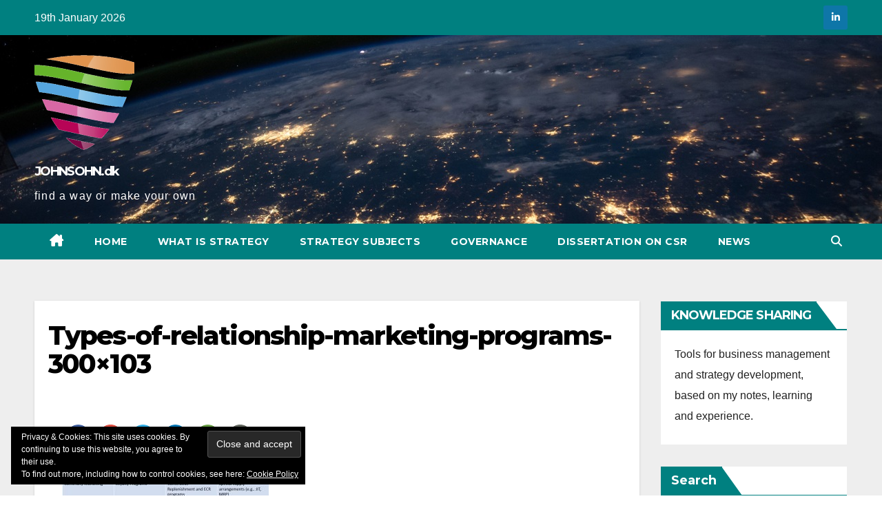

--- FILE ---
content_type: text/html; charset=UTF-8
request_url: https://johnsohn.dk/2019/08/03/types-of-relationship-marketing-programs/types-of-relationship-marketing-programs-300x103/
body_size: 13589
content:
<!DOCTYPE html>
<html lang="en-GB">
<head>
<meta charset="UTF-8">
<meta name="viewport" content="width=device-width, initial-scale=1">
<link rel="profile" href="https://gmpg.org/xfn/11">
<meta name='robots' content='index, follow, max-image-preview:large, max-snippet:-1, max-video-preview:-1' />

	<!-- This site is optimized with the Yoast SEO plugin v20.4 - https://yoast.com/wordpress/plugins/seo/ -->
	<title>Types-of-relationship-marketing-programs-300x103 - JOHNSOHN.dk</title>
	<link rel="canonical" href="https://johnsohn.dk/2019/08/03/types-of-relationship-marketing-programs/types-of-relationship-marketing-programs-300x103/" />
	<meta property="og:locale" content="en_GB" />
	<meta property="og:type" content="article" />
	<meta property="og:title" content="Types-of-relationship-marketing-programs-300x103 - JOHNSOHN.dk" />
	<meta property="og:description" content="FacebookGoogleTwitterLinkedinEmailPrint" />
	<meta property="og:url" content="https://johnsohn.dk/2019/08/03/types-of-relationship-marketing-programs/types-of-relationship-marketing-programs-300x103/" />
	<meta property="og:site_name" content="JOHNSOHN.dk" />
	<meta property="og:image" content="https://johnsohn.dk/2019/08/03/types-of-relationship-marketing-programs/types-of-relationship-marketing-programs-300x103" />
	<meta property="og:image:width" content="300" />
	<meta property="og:image:height" content="103" />
	<meta property="og:image:type" content="image/jpeg" />
	<meta name="twitter:card" content="summary_large_image" />
	<script type="application/ld+json" class="yoast-schema-graph">{"@context":"https://schema.org","@graph":[{"@type":"WebPage","@id":"https://johnsohn.dk/2019/08/03/types-of-relationship-marketing-programs/types-of-relationship-marketing-programs-300x103/","url":"https://johnsohn.dk/2019/08/03/types-of-relationship-marketing-programs/types-of-relationship-marketing-programs-300x103/","name":"Types-of-relationship-marketing-programs-300x103 - JOHNSOHN.dk","isPartOf":{"@id":"https://johnsohn.dk/#website"},"primaryImageOfPage":{"@id":"https://johnsohn.dk/2019/08/03/types-of-relationship-marketing-programs/types-of-relationship-marketing-programs-300x103/#primaryimage"},"image":{"@id":"https://johnsohn.dk/2019/08/03/types-of-relationship-marketing-programs/types-of-relationship-marketing-programs-300x103/#primaryimage"},"thumbnailUrl":"https://johnsohn.dk/wp-content/uploads/2019/08/Types-of-relationship-marketing-programs-300x103.jpg","datePublished":"2019-08-03T19:47:39+00:00","dateModified":"2019-08-03T19:47:39+00:00","breadcrumb":{"@id":"https://johnsohn.dk/2019/08/03/types-of-relationship-marketing-programs/types-of-relationship-marketing-programs-300x103/#breadcrumb"},"inLanguage":"en-GB","potentialAction":[{"@type":"ReadAction","target":["https://johnsohn.dk/2019/08/03/types-of-relationship-marketing-programs/types-of-relationship-marketing-programs-300x103/"]}]},{"@type":"ImageObject","inLanguage":"en-GB","@id":"https://johnsohn.dk/2019/08/03/types-of-relationship-marketing-programs/types-of-relationship-marketing-programs-300x103/#primaryimage","url":"https://johnsohn.dk/wp-content/uploads/2019/08/Types-of-relationship-marketing-programs-300x103.jpg","contentUrl":"https://johnsohn.dk/wp-content/uploads/2019/08/Types-of-relationship-marketing-programs-300x103.jpg"},{"@type":"BreadcrumbList","@id":"https://johnsohn.dk/2019/08/03/types-of-relationship-marketing-programs/types-of-relationship-marketing-programs-300x103/#breadcrumb","itemListElement":[{"@type":"ListItem","position":1,"name":"Home","item":"https://johnsohn.dk/"},{"@type":"ListItem","position":2,"name":"Types of relationship marketing programs","item":"https://johnsohn.dk/2019/08/03/types-of-relationship-marketing-programs/"},{"@type":"ListItem","position":3,"name":"Types-of-relationship-marketing-programs-300&#215;103"}]},{"@type":"WebSite","@id":"https://johnsohn.dk/#website","url":"https://johnsohn.dk/","name":"JOHNSOHN.dk","description":"find a way or make your own","publisher":{"@id":"https://johnsohn.dk/#organization"},"potentialAction":[{"@type":"SearchAction","target":{"@type":"EntryPoint","urlTemplate":"https://johnsohn.dk/?s={search_term_string}"},"query-input":"required name=search_term_string"}],"inLanguage":"en-GB"},{"@type":"Organization","@id":"https://johnsohn.dk/#organization","name":"JOHNSOHN.dk","url":"https://johnsohn.dk/","logo":{"@type":"ImageObject","inLanguage":"en-GB","@id":"https://johnsohn.dk/#/schema/logo/image/","url":"https://johnsohn.dk/wp-content/uploads/2016/07/cropped-cropped-cropped-cropped-cropped-John-Sohn-Logo-152x152-1.png","contentUrl":"https://johnsohn.dk/wp-content/uploads/2016/07/cropped-cropped-cropped-cropped-cropped-John-Sohn-Logo-152x152-1.png","width":145,"height":145,"caption":"JOHNSOHN.dk"},"image":{"@id":"https://johnsohn.dk/#/schema/logo/image/"}}]}</script>
	<!-- / Yoast SEO plugin. -->


<link rel='dns-prefetch' href='//ws.sharethis.com' />
<link rel='dns-prefetch' href='//fonts.googleapis.com' />
<link rel='dns-prefetch' href='//v0.wordpress.com' />
<link rel="alternate" type="application/rss+xml" title="JOHNSOHN.dk &raquo; Feed" href="https://johnsohn.dk/feed/" />
<link rel="alternate" type="application/rss+xml" title="JOHNSOHN.dk &raquo; Comments Feed" href="https://johnsohn.dk/comments/feed/" />
<link rel="alternate" type="application/rss+xml" title="JOHNSOHN.dk &raquo; Types-of-relationship-marketing-programs-300&#215;103 Comments Feed" href="https://johnsohn.dk/2019/08/03/types-of-relationship-marketing-programs/types-of-relationship-marketing-programs-300x103/feed/" />
		<!-- This site uses the Google Analytics by ExactMetrics plugin v7.25.0 - Using Analytics tracking - https://www.exactmetrics.com/ -->
		<!-- Note: ExactMetrics is not currently configured on this site. The site owner needs to authenticate with Google Analytics in the ExactMetrics settings panel. -->
					<!-- No tracking code set -->
				<!-- / Google Analytics by ExactMetrics -->
		<script>
window._wpemojiSettings = {"baseUrl":"https:\/\/s.w.org\/images\/core\/emoji\/14.0.0\/72x72\/","ext":".png","svgUrl":"https:\/\/s.w.org\/images\/core\/emoji\/14.0.0\/svg\/","svgExt":".svg","source":{"concatemoji":"https:\/\/johnsohn.dk\/wp-includes\/js\/wp-emoji-release.min.js?ver=6.1.9"}};
/*! This file is auto-generated */
!function(e,a,t){var n,r,o,i=a.createElement("canvas"),p=i.getContext&&i.getContext("2d");function s(e,t){var a=String.fromCharCode,e=(p.clearRect(0,0,i.width,i.height),p.fillText(a.apply(this,e),0,0),i.toDataURL());return p.clearRect(0,0,i.width,i.height),p.fillText(a.apply(this,t),0,0),e===i.toDataURL()}function c(e){var t=a.createElement("script");t.src=e,t.defer=t.type="text/javascript",a.getElementsByTagName("head")[0].appendChild(t)}for(o=Array("flag","emoji"),t.supports={everything:!0,everythingExceptFlag:!0},r=0;r<o.length;r++)t.supports[o[r]]=function(e){if(p&&p.fillText)switch(p.textBaseline="top",p.font="600 32px Arial",e){case"flag":return s([127987,65039,8205,9895,65039],[127987,65039,8203,9895,65039])?!1:!s([55356,56826,55356,56819],[55356,56826,8203,55356,56819])&&!s([55356,57332,56128,56423,56128,56418,56128,56421,56128,56430,56128,56423,56128,56447],[55356,57332,8203,56128,56423,8203,56128,56418,8203,56128,56421,8203,56128,56430,8203,56128,56423,8203,56128,56447]);case"emoji":return!s([129777,127995,8205,129778,127999],[129777,127995,8203,129778,127999])}return!1}(o[r]),t.supports.everything=t.supports.everything&&t.supports[o[r]],"flag"!==o[r]&&(t.supports.everythingExceptFlag=t.supports.everythingExceptFlag&&t.supports[o[r]]);t.supports.everythingExceptFlag=t.supports.everythingExceptFlag&&!t.supports.flag,t.DOMReady=!1,t.readyCallback=function(){t.DOMReady=!0},t.supports.everything||(n=function(){t.readyCallback()},a.addEventListener?(a.addEventListener("DOMContentLoaded",n,!1),e.addEventListener("load",n,!1)):(e.attachEvent("onload",n),a.attachEvent("onreadystatechange",function(){"complete"===a.readyState&&t.readyCallback()})),(e=t.source||{}).concatemoji?c(e.concatemoji):e.wpemoji&&e.twemoji&&(c(e.twemoji),c(e.wpemoji)))}(window,document,window._wpemojiSettings);
</script>
<style>
img.wp-smiley,
img.emoji {
	display: inline !important;
	border: none !important;
	box-shadow: none !important;
	height: 1em !important;
	width: 1em !important;
	margin: 0 0.07em !important;
	vertical-align: -0.1em !important;
	background: none !important;
	padding: 0 !important;
}
</style>
	<link rel='stylesheet' id='wp-block-library-css' href='https://johnsohn.dk/wp-includes/css/dist/block-library/style.min.css?ver=6.1.9' media='all' />
<style id='wp-block-library-inline-css'>
.has-text-align-justify{text-align:justify;}
</style>
<style id='collapsing-categories-style-inline-css'>


</style>
<style id='jquery-categories-list-categories-block-style-inline-css'>
.js-categories-list a,.js-categories-list a:focus,.js-categories-list a:hover{text-decoration:none}.js-categories-list .loading{display:inline-block;padding-left:5px;vertical-align:middle;width:25px}.jcl-hide{display:none}body .wp-block-js-categories-list-categories-widget ul.jcl_widget,body .wp-block-js-categories-list-categories-widget ul.jcl_widget ul,body ul.jcl_widget,ul.jcl_widget ul{list-style:none;padding-left:0}.jcl_widget ul li,.wp-block-js-categories-list-categories-widget ul.jcl_widget li{list-style:none}.jcl_widget li a{display:inline-block}.jcl_symbol{min-height:16px;width:16px}.layout-left .jcl_symbol{display:inline-block;margin-right:5px}.layout-right .jcl_symbol{margin-left:5px}.layout-right .no_child{display:none}

</style>
<link rel='stylesheet' id='mediaelement-css' href='https://johnsohn.dk/wp-includes/js/mediaelement/mediaelementplayer-legacy.min.css?ver=4.2.17' media='all' />
<link rel='stylesheet' id='wp-mediaelement-css' href='https://johnsohn.dk/wp-includes/js/mediaelement/wp-mediaelement.min.css?ver=6.1.9' media='all' />
<link rel='stylesheet' id='classic-theme-styles-css' href='https://johnsohn.dk/wp-includes/css/classic-themes.min.css?ver=1' media='all' />
<style id='global-styles-inline-css'>
body{--wp--preset--color--black: #000000;--wp--preset--color--cyan-bluish-gray: #abb8c3;--wp--preset--color--white: #ffffff;--wp--preset--color--pale-pink: #f78da7;--wp--preset--color--vivid-red: #cf2e2e;--wp--preset--color--luminous-vivid-orange: #ff6900;--wp--preset--color--luminous-vivid-amber: #fcb900;--wp--preset--color--light-green-cyan: #7bdcb5;--wp--preset--color--vivid-green-cyan: #00d084;--wp--preset--color--pale-cyan-blue: #8ed1fc;--wp--preset--color--vivid-cyan-blue: #0693e3;--wp--preset--color--vivid-purple: #9b51e0;--wp--preset--gradient--vivid-cyan-blue-to-vivid-purple: linear-gradient(135deg,rgba(6,147,227,1) 0%,rgb(155,81,224) 100%);--wp--preset--gradient--light-green-cyan-to-vivid-green-cyan: linear-gradient(135deg,rgb(122,220,180) 0%,rgb(0,208,130) 100%);--wp--preset--gradient--luminous-vivid-amber-to-luminous-vivid-orange: linear-gradient(135deg,rgba(252,185,0,1) 0%,rgba(255,105,0,1) 100%);--wp--preset--gradient--luminous-vivid-orange-to-vivid-red: linear-gradient(135deg,rgba(255,105,0,1) 0%,rgb(207,46,46) 100%);--wp--preset--gradient--very-light-gray-to-cyan-bluish-gray: linear-gradient(135deg,rgb(238,238,238) 0%,rgb(169,184,195) 100%);--wp--preset--gradient--cool-to-warm-spectrum: linear-gradient(135deg,rgb(74,234,220) 0%,rgb(151,120,209) 20%,rgb(207,42,186) 40%,rgb(238,44,130) 60%,rgb(251,105,98) 80%,rgb(254,248,76) 100%);--wp--preset--gradient--blush-light-purple: linear-gradient(135deg,rgb(255,206,236) 0%,rgb(152,150,240) 100%);--wp--preset--gradient--blush-bordeaux: linear-gradient(135deg,rgb(254,205,165) 0%,rgb(254,45,45) 50%,rgb(107,0,62) 100%);--wp--preset--gradient--luminous-dusk: linear-gradient(135deg,rgb(255,203,112) 0%,rgb(199,81,192) 50%,rgb(65,88,208) 100%);--wp--preset--gradient--pale-ocean: linear-gradient(135deg,rgb(255,245,203) 0%,rgb(182,227,212) 50%,rgb(51,167,181) 100%);--wp--preset--gradient--electric-grass: linear-gradient(135deg,rgb(202,248,128) 0%,rgb(113,206,126) 100%);--wp--preset--gradient--midnight: linear-gradient(135deg,rgb(2,3,129) 0%,rgb(40,116,252) 100%);--wp--preset--duotone--dark-grayscale: url('#wp-duotone-dark-grayscale');--wp--preset--duotone--grayscale: url('#wp-duotone-grayscale');--wp--preset--duotone--purple-yellow: url('#wp-duotone-purple-yellow');--wp--preset--duotone--blue-red: url('#wp-duotone-blue-red');--wp--preset--duotone--midnight: url('#wp-duotone-midnight');--wp--preset--duotone--magenta-yellow: url('#wp-duotone-magenta-yellow');--wp--preset--duotone--purple-green: url('#wp-duotone-purple-green');--wp--preset--duotone--blue-orange: url('#wp-duotone-blue-orange');--wp--preset--font-size--small: 13px;--wp--preset--font-size--medium: 20px;--wp--preset--font-size--large: 36px;--wp--preset--font-size--x-large: 42px;--wp--preset--spacing--20: 0.44rem;--wp--preset--spacing--30: 0.67rem;--wp--preset--spacing--40: 1rem;--wp--preset--spacing--50: 1.5rem;--wp--preset--spacing--60: 2.25rem;--wp--preset--spacing--70: 3.38rem;--wp--preset--spacing--80: 5.06rem;}:where(.is-layout-flex){gap: 0.5em;}body .is-layout-flow > .alignleft{float: left;margin-inline-start: 0;margin-inline-end: 2em;}body .is-layout-flow > .alignright{float: right;margin-inline-start: 2em;margin-inline-end: 0;}body .is-layout-flow > .aligncenter{margin-left: auto !important;margin-right: auto !important;}body .is-layout-constrained > .alignleft{float: left;margin-inline-start: 0;margin-inline-end: 2em;}body .is-layout-constrained > .alignright{float: right;margin-inline-start: 2em;margin-inline-end: 0;}body .is-layout-constrained > .aligncenter{margin-left: auto !important;margin-right: auto !important;}body .is-layout-constrained > :where(:not(.alignleft):not(.alignright):not(.alignfull)){max-width: var(--wp--style--global--content-size);margin-left: auto !important;margin-right: auto !important;}body .is-layout-constrained > .alignwide{max-width: var(--wp--style--global--wide-size);}body .is-layout-flex{display: flex;}body .is-layout-flex{flex-wrap: wrap;align-items: center;}body .is-layout-flex > *{margin: 0;}:where(.wp-block-columns.is-layout-flex){gap: 2em;}.has-black-color{color: var(--wp--preset--color--black) !important;}.has-cyan-bluish-gray-color{color: var(--wp--preset--color--cyan-bluish-gray) !important;}.has-white-color{color: var(--wp--preset--color--white) !important;}.has-pale-pink-color{color: var(--wp--preset--color--pale-pink) !important;}.has-vivid-red-color{color: var(--wp--preset--color--vivid-red) !important;}.has-luminous-vivid-orange-color{color: var(--wp--preset--color--luminous-vivid-orange) !important;}.has-luminous-vivid-amber-color{color: var(--wp--preset--color--luminous-vivid-amber) !important;}.has-light-green-cyan-color{color: var(--wp--preset--color--light-green-cyan) !important;}.has-vivid-green-cyan-color{color: var(--wp--preset--color--vivid-green-cyan) !important;}.has-pale-cyan-blue-color{color: var(--wp--preset--color--pale-cyan-blue) !important;}.has-vivid-cyan-blue-color{color: var(--wp--preset--color--vivid-cyan-blue) !important;}.has-vivid-purple-color{color: var(--wp--preset--color--vivid-purple) !important;}.has-black-background-color{background-color: var(--wp--preset--color--black) !important;}.has-cyan-bluish-gray-background-color{background-color: var(--wp--preset--color--cyan-bluish-gray) !important;}.has-white-background-color{background-color: var(--wp--preset--color--white) !important;}.has-pale-pink-background-color{background-color: var(--wp--preset--color--pale-pink) !important;}.has-vivid-red-background-color{background-color: var(--wp--preset--color--vivid-red) !important;}.has-luminous-vivid-orange-background-color{background-color: var(--wp--preset--color--luminous-vivid-orange) !important;}.has-luminous-vivid-amber-background-color{background-color: var(--wp--preset--color--luminous-vivid-amber) !important;}.has-light-green-cyan-background-color{background-color: var(--wp--preset--color--light-green-cyan) !important;}.has-vivid-green-cyan-background-color{background-color: var(--wp--preset--color--vivid-green-cyan) !important;}.has-pale-cyan-blue-background-color{background-color: var(--wp--preset--color--pale-cyan-blue) !important;}.has-vivid-cyan-blue-background-color{background-color: var(--wp--preset--color--vivid-cyan-blue) !important;}.has-vivid-purple-background-color{background-color: var(--wp--preset--color--vivid-purple) !important;}.has-black-border-color{border-color: var(--wp--preset--color--black) !important;}.has-cyan-bluish-gray-border-color{border-color: var(--wp--preset--color--cyan-bluish-gray) !important;}.has-white-border-color{border-color: var(--wp--preset--color--white) !important;}.has-pale-pink-border-color{border-color: var(--wp--preset--color--pale-pink) !important;}.has-vivid-red-border-color{border-color: var(--wp--preset--color--vivid-red) !important;}.has-luminous-vivid-orange-border-color{border-color: var(--wp--preset--color--luminous-vivid-orange) !important;}.has-luminous-vivid-amber-border-color{border-color: var(--wp--preset--color--luminous-vivid-amber) !important;}.has-light-green-cyan-border-color{border-color: var(--wp--preset--color--light-green-cyan) !important;}.has-vivid-green-cyan-border-color{border-color: var(--wp--preset--color--vivid-green-cyan) !important;}.has-pale-cyan-blue-border-color{border-color: var(--wp--preset--color--pale-cyan-blue) !important;}.has-vivid-cyan-blue-border-color{border-color: var(--wp--preset--color--vivid-cyan-blue) !important;}.has-vivid-purple-border-color{border-color: var(--wp--preset--color--vivid-purple) !important;}.has-vivid-cyan-blue-to-vivid-purple-gradient-background{background: var(--wp--preset--gradient--vivid-cyan-blue-to-vivid-purple) !important;}.has-light-green-cyan-to-vivid-green-cyan-gradient-background{background: var(--wp--preset--gradient--light-green-cyan-to-vivid-green-cyan) !important;}.has-luminous-vivid-amber-to-luminous-vivid-orange-gradient-background{background: var(--wp--preset--gradient--luminous-vivid-amber-to-luminous-vivid-orange) !important;}.has-luminous-vivid-orange-to-vivid-red-gradient-background{background: var(--wp--preset--gradient--luminous-vivid-orange-to-vivid-red) !important;}.has-very-light-gray-to-cyan-bluish-gray-gradient-background{background: var(--wp--preset--gradient--very-light-gray-to-cyan-bluish-gray) !important;}.has-cool-to-warm-spectrum-gradient-background{background: var(--wp--preset--gradient--cool-to-warm-spectrum) !important;}.has-blush-light-purple-gradient-background{background: var(--wp--preset--gradient--blush-light-purple) !important;}.has-blush-bordeaux-gradient-background{background: var(--wp--preset--gradient--blush-bordeaux) !important;}.has-luminous-dusk-gradient-background{background: var(--wp--preset--gradient--luminous-dusk) !important;}.has-pale-ocean-gradient-background{background: var(--wp--preset--gradient--pale-ocean) !important;}.has-electric-grass-gradient-background{background: var(--wp--preset--gradient--electric-grass) !important;}.has-midnight-gradient-background{background: var(--wp--preset--gradient--midnight) !important;}.has-small-font-size{font-size: var(--wp--preset--font-size--small) !important;}.has-medium-font-size{font-size: var(--wp--preset--font-size--medium) !important;}.has-large-font-size{font-size: var(--wp--preset--font-size--large) !important;}.has-x-large-font-size{font-size: var(--wp--preset--font-size--x-large) !important;}
.wp-block-navigation a:where(:not(.wp-element-button)){color: inherit;}
:where(.wp-block-columns.is-layout-flex){gap: 2em;}
.wp-block-pullquote{font-size: 1.5em;line-height: 1.6;}
</style>
<link rel='stylesheet' id='wpsm_counter-font-awesome-front-css' href='https://johnsohn.dk/wp-content/plugins/counter-number-showcase/assets/css/font-awesome/css/font-awesome.min.css?ver=6.1.9' media='all' />
<link rel='stylesheet' id='wpsm_counter_bootstrap-front-css' href='https://johnsohn.dk/wp-content/plugins/counter-number-showcase/assets/css/bootstrap-front.css?ver=6.1.9' media='all' />
<link rel='stylesheet' id='wpsm_counter_column-css' href='https://johnsohn.dk/wp-content/plugins/counter-number-showcase/assets/css/counter-column.css?ver=6.1.9' media='all' />
<link rel='stylesheet' id='pdfp-public-css' href='https://johnsohn.dk/wp-content/plugins/pdf-poster/dist/public.css?ver=2.1.21' media='all' />
<link rel='stylesheet' id='newsup-fonts-css' href='//fonts.googleapis.com/css?family=Montserrat%3A400%2C500%2C700%2C800%7CWork%2BSans%3A300%2C400%2C500%2C600%2C700%2C800%2C900%26display%3Dswap&#038;subset=latin%2Clatin-ext' media='all' />
<link rel='stylesheet' id='bootstrap-css' href='https://johnsohn.dk/wp-content/themes/newsup/css/bootstrap.css?ver=6.1.9' media='all' />
<link rel='stylesheet' id='newsup-style-css' href='https://johnsohn.dk/wp-content/themes/newspaperex/style.css?ver=6.1.9' media='all' />
<style id='newsup-style-inline-css'>
.posted-on, .tags-links, .byline, .comments-link { clip: rect(1px, 1px, 1px, 1px); height: 1px; position: absolute; overflow: hidden; width: 1px; }
</style>
<link rel='stylesheet' id='font-awesome-5-all-css' href='https://johnsohn.dk/wp-content/themes/newsup/css/font-awesome/css/all.min.css?ver=6.1.9' media='all' />
<link rel='stylesheet' id='font-awesome-4-shim-css' href='https://johnsohn.dk/wp-content/themes/newsup/css/font-awesome/css/v4-shims.min.css?ver=6.1.9' media='all' />
<link rel='stylesheet' id='owl-carousel-css' href='https://johnsohn.dk/wp-content/themes/newsup/css/owl.carousel.css?ver=6.1.9' media='all' />
<link rel='stylesheet' id='smartmenus-css' href='https://johnsohn.dk/wp-content/themes/newsup/css/jquery.smartmenus.bootstrap.css?ver=6.1.9' media='all' />
<link rel='stylesheet' id='newsup-custom-css-css' href='https://johnsohn.dk/wp-content/themes/newsup/inc/ansar/customize/css/customizer.css?ver=1.0' media='all' />
<link rel='stylesheet' id='newsup-style-parent-css' href='https://johnsohn.dk/wp-content/themes/newsup/style.css?ver=6.1.9' media='all' />
<link rel='stylesheet' id='newspaperex-style-css' href='https://johnsohn.dk/wp-content/themes/newspaperex/style.css?ver=1.0' media='all' />
<link rel='stylesheet' id='newspaperex-default-css-css' href='https://johnsohn.dk/wp-content/themes/newspaperex/css/colors/default.css?ver=6.1.9' media='all' />
<link rel='stylesheet' id='simple-share-buttons-adder-ssba-css' href='https://johnsohn.dk/wp-content/plugins/simple-share-buttons-adder/css/ssba.css?ver=1712993005' media='all' />
<style id='simple-share-buttons-adder-ssba-inline-css'>
	.ssba {
									
									border: 0px solid ;
									
									
								}
								.ssba img
								{
									width: 35px !important;
									padding: 6px;
									border:  0;
									box-shadow: none !important;
									display: inline !important;
									vertical-align: middle;
									box-sizing: unset;
								}

								.ssba-classic-2 .ssbp-text {
									display: none!important;
								}

								.ssba .fb-save
								{
								padding: 6px;
								line-height: 30px; }
								.ssba, .ssba a
								{
									text-decoration:none;
									background: none;
									font-family: Indie Flower;
									font-size: 20px;
									
									font-weight: bold;
								}
								

			   #ssba-bar-2 .ssbp-bar-list {
					max-width: 48px !important;;
			   }
			   #ssba-bar-2 .ssbp-bar-list li a {height: 48px !important; width: 48px !important; 
				}
				#ssba-bar-2 .ssbp-bar-list li a:hover {
				}

				#ssba-bar-2 .ssbp-bar-list li a svg,
				 #ssba-bar-2 .ssbp-bar-list li a svg path, .ssbp-bar-list li a.ssbp-surfingbird span:not(.color-icon) svg polygon {line-height: 48px !important;; font-size: 18px;}
				#ssba-bar-2 .ssbp-bar-list li a:hover svg,
				 #ssba-bar-2 .ssbp-bar-list li a:hover svg path, .ssbp-bar-list li a.ssbp-surfingbird span:not(.color-icon) svg polygon {}
				#ssba-bar-2 .ssbp-bar-list li {
				margin: 0px 0!important;
				}@media only screen and ( max-width: 750px ) {
				#ssba-bar-2 {
				display: block;
				}
			}
</style>
<link rel='stylesheet' id='jetpack_css-css' href='https://johnsohn.dk/wp-content/plugins/jetpack/css/jetpack.css?ver=11.9.3' media='all' />
<script id="nb-jquery" src='https://johnsohn.dk/wp-includes/js/jquery/jquery.min.js?ver=3.6.1' id='jquery-core-js'></script>
<script src='https://johnsohn.dk/wp-includes/js/jquery/jquery-migrate.min.js?ver=3.3.2' id='jquery-migrate-js'></script>
<script id='st_insights_js' src='https://ws.sharethis.com/button/st_insights.js?publisher=4d48b7c5-0ae3-43d4-bfbe-3ff8c17a8ae6&#038;product=simpleshare&#038;ver=8.4.12' id='ssba-sharethis-js'></script>
<script src='https://johnsohn.dk/wp-content/themes/newsup/js/navigation.js?ver=6.1.9' id='newsup-navigation-js'></script>
<script src='https://johnsohn.dk/wp-content/themes/newsup/js/bootstrap.js?ver=6.1.9' id='bootstrap-js'></script>
<script src='https://johnsohn.dk/wp-content/themes/newsup/js/owl.carousel.min.js?ver=6.1.9' id='owl-carousel-min-js'></script>
<script src='https://johnsohn.dk/wp-content/themes/newsup/js/jquery.smartmenus.js?ver=6.1.9' id='smartmenus-js-js'></script>
<script src='https://johnsohn.dk/wp-content/themes/newsup/js/jquery.smartmenus.bootstrap.js?ver=6.1.9' id='bootstrap-smartmenus-js-js'></script>
<script src='https://johnsohn.dk/wp-content/themes/newsup/js/jquery.marquee.js?ver=6.1.9' id='newsup-marquee-js-js'></script>
<script src='https://johnsohn.dk/wp-content/themes/newsup/js/main.js?ver=6.1.9' id='newsup-main-js-js'></script>
<link rel="https://api.w.org/" href="https://johnsohn.dk/wp-json/" /><link rel="alternate" type="application/json" href="https://johnsohn.dk/wp-json/wp/v2/media/2557" /><link rel="EditURI" type="application/rsd+xml" title="RSD" href="https://johnsohn.dk/xmlrpc.php?rsd" />
<link rel="wlwmanifest" type="application/wlwmanifest+xml" href="https://johnsohn.dk/wp-includes/wlwmanifest.xml" />
<meta name="generator" content="WordPress 6.1.9" />
<link rel='shortlink' href='https://wp.me/a7P1oq-Ff' />
<link rel="alternate" type="application/json+oembed" href="https://johnsohn.dk/wp-json/oembed/1.0/embed?url=https%3A%2F%2Fjohnsohn.dk%2F2019%2F08%2F03%2Ftypes-of-relationship-marketing-programs%2Ftypes-of-relationship-marketing-programs-300x103%2F" />
<link rel="alternate" type="text/xml+oembed" href="https://johnsohn.dk/wp-json/oembed/1.0/embed?url=https%3A%2F%2Fjohnsohn.dk%2F2019%2F08%2F03%2Ftypes-of-relationship-marketing-programs%2Ftypes-of-relationship-marketing-programs-300x103%2F&#038;format=xml" />
        <style>
                    </style>
        	<style>img#wpstats{display:none}</style>
		<style type="text/css" id="custom-background-css">
    .wrapper { background-color: #eee; }
</style>
    <style type="text/css">
            body .site-title a,
        body .site-description {
            color: ##143745;
        }

        .site-branding-text .site-title a {
                font-size: 18px;
            }

            @media only screen and (max-width: 640px) {
                .site-branding-text .site-title a {
                    font-size: 40px;

                }
            }

            @media only screen and (max-width: 375px) {
                .site-branding-text .site-title a {
                    font-size: 32px;

                }
            }

        </style>
    <link rel="icon" href="https://johnsohn.dk/wp-content/uploads/2016/07/John-Sohn-Logo-152x152-150x150.png" sizes="32x32" />
<link rel="icon" href="https://johnsohn.dk/wp-content/uploads/2016/07/John-Sohn-Logo-152x152.png" sizes="192x192" />
<link rel="apple-touch-icon" href="https://johnsohn.dk/wp-content/uploads/2016/07/John-Sohn-Logo-152x152.png" />
<meta name="msapplication-TileImage" content="https://johnsohn.dk/wp-content/uploads/2016/07/John-Sohn-Logo-152x152.png" />
</head>
<body data-rsssl=1 class="nb-3-3-4 nimble-no-local-data-skp__post_attachment_2557 nimble-no-group-site-tmpl-skp__all_attachment attachment attachment-template-default single single-attachment postid-2557 attachmentid-2557 attachment-jpeg wp-custom-logo wp-embed-responsive sek-hide-rc-badge ta-hide-date-author-in-list date-hidden tags-hidden author-hidden comment-hidden" >
<svg xmlns="http://www.w3.org/2000/svg" viewBox="0 0 0 0" width="0" height="0" focusable="false" role="none" style="visibility: hidden; position: absolute; left: -9999px; overflow: hidden;" ><defs><filter id="wp-duotone-dark-grayscale"><feColorMatrix color-interpolation-filters="sRGB" type="matrix" values=" .299 .587 .114 0 0 .299 .587 .114 0 0 .299 .587 .114 0 0 .299 .587 .114 0 0 " /><feComponentTransfer color-interpolation-filters="sRGB" ><feFuncR type="table" tableValues="0 0.49803921568627" /><feFuncG type="table" tableValues="0 0.49803921568627" /><feFuncB type="table" tableValues="0 0.49803921568627" /><feFuncA type="table" tableValues="1 1" /></feComponentTransfer><feComposite in2="SourceGraphic" operator="in" /></filter></defs></svg><svg xmlns="http://www.w3.org/2000/svg" viewBox="0 0 0 0" width="0" height="0" focusable="false" role="none" style="visibility: hidden; position: absolute; left: -9999px; overflow: hidden;" ><defs><filter id="wp-duotone-grayscale"><feColorMatrix color-interpolation-filters="sRGB" type="matrix" values=" .299 .587 .114 0 0 .299 .587 .114 0 0 .299 .587 .114 0 0 .299 .587 .114 0 0 " /><feComponentTransfer color-interpolation-filters="sRGB" ><feFuncR type="table" tableValues="0 1" /><feFuncG type="table" tableValues="0 1" /><feFuncB type="table" tableValues="0 1" /><feFuncA type="table" tableValues="1 1" /></feComponentTransfer><feComposite in2="SourceGraphic" operator="in" /></filter></defs></svg><svg xmlns="http://www.w3.org/2000/svg" viewBox="0 0 0 0" width="0" height="0" focusable="false" role="none" style="visibility: hidden; position: absolute; left: -9999px; overflow: hidden;" ><defs><filter id="wp-duotone-purple-yellow"><feColorMatrix color-interpolation-filters="sRGB" type="matrix" values=" .299 .587 .114 0 0 .299 .587 .114 0 0 .299 .587 .114 0 0 .299 .587 .114 0 0 " /><feComponentTransfer color-interpolation-filters="sRGB" ><feFuncR type="table" tableValues="0.54901960784314 0.98823529411765" /><feFuncG type="table" tableValues="0 1" /><feFuncB type="table" tableValues="0.71764705882353 0.25490196078431" /><feFuncA type="table" tableValues="1 1" /></feComponentTransfer><feComposite in2="SourceGraphic" operator="in" /></filter></defs></svg><svg xmlns="http://www.w3.org/2000/svg" viewBox="0 0 0 0" width="0" height="0" focusable="false" role="none" style="visibility: hidden; position: absolute; left: -9999px; overflow: hidden;" ><defs><filter id="wp-duotone-blue-red"><feColorMatrix color-interpolation-filters="sRGB" type="matrix" values=" .299 .587 .114 0 0 .299 .587 .114 0 0 .299 .587 .114 0 0 .299 .587 .114 0 0 " /><feComponentTransfer color-interpolation-filters="sRGB" ><feFuncR type="table" tableValues="0 1" /><feFuncG type="table" tableValues="0 0.27843137254902" /><feFuncB type="table" tableValues="0.5921568627451 0.27843137254902" /><feFuncA type="table" tableValues="1 1" /></feComponentTransfer><feComposite in2="SourceGraphic" operator="in" /></filter></defs></svg><svg xmlns="http://www.w3.org/2000/svg" viewBox="0 0 0 0" width="0" height="0" focusable="false" role="none" style="visibility: hidden; position: absolute; left: -9999px; overflow: hidden;" ><defs><filter id="wp-duotone-midnight"><feColorMatrix color-interpolation-filters="sRGB" type="matrix" values=" .299 .587 .114 0 0 .299 .587 .114 0 0 .299 .587 .114 0 0 .299 .587 .114 0 0 " /><feComponentTransfer color-interpolation-filters="sRGB" ><feFuncR type="table" tableValues="0 0" /><feFuncG type="table" tableValues="0 0.64705882352941" /><feFuncB type="table" tableValues="0 1" /><feFuncA type="table" tableValues="1 1" /></feComponentTransfer><feComposite in2="SourceGraphic" operator="in" /></filter></defs></svg><svg xmlns="http://www.w3.org/2000/svg" viewBox="0 0 0 0" width="0" height="0" focusable="false" role="none" style="visibility: hidden; position: absolute; left: -9999px; overflow: hidden;" ><defs><filter id="wp-duotone-magenta-yellow"><feColorMatrix color-interpolation-filters="sRGB" type="matrix" values=" .299 .587 .114 0 0 .299 .587 .114 0 0 .299 .587 .114 0 0 .299 .587 .114 0 0 " /><feComponentTransfer color-interpolation-filters="sRGB" ><feFuncR type="table" tableValues="0.78039215686275 1" /><feFuncG type="table" tableValues="0 0.94901960784314" /><feFuncB type="table" tableValues="0.35294117647059 0.47058823529412" /><feFuncA type="table" tableValues="1 1" /></feComponentTransfer><feComposite in2="SourceGraphic" operator="in" /></filter></defs></svg><svg xmlns="http://www.w3.org/2000/svg" viewBox="0 0 0 0" width="0" height="0" focusable="false" role="none" style="visibility: hidden; position: absolute; left: -9999px; overflow: hidden;" ><defs><filter id="wp-duotone-purple-green"><feColorMatrix color-interpolation-filters="sRGB" type="matrix" values=" .299 .587 .114 0 0 .299 .587 .114 0 0 .299 .587 .114 0 0 .299 .587 .114 0 0 " /><feComponentTransfer color-interpolation-filters="sRGB" ><feFuncR type="table" tableValues="0.65098039215686 0.40392156862745" /><feFuncG type="table" tableValues="0 1" /><feFuncB type="table" tableValues="0.44705882352941 0.4" /><feFuncA type="table" tableValues="1 1" /></feComponentTransfer><feComposite in2="SourceGraphic" operator="in" /></filter></defs></svg><svg xmlns="http://www.w3.org/2000/svg" viewBox="0 0 0 0" width="0" height="0" focusable="false" role="none" style="visibility: hidden; position: absolute; left: -9999px; overflow: hidden;" ><defs><filter id="wp-duotone-blue-orange"><feColorMatrix color-interpolation-filters="sRGB" type="matrix" values=" .299 .587 .114 0 0 .299 .587 .114 0 0 .299 .587 .114 0 0 .299 .587 .114 0 0 " /><feComponentTransfer color-interpolation-filters="sRGB" ><feFuncR type="table" tableValues="0.098039215686275 1" /><feFuncG type="table" tableValues="0 0.66274509803922" /><feFuncB type="table" tableValues="0.84705882352941 0.41960784313725" /><feFuncA type="table" tableValues="1 1" /></feComponentTransfer><feComposite in2="SourceGraphic" operator="in" /></filter></defs></svg><div id="page" class="site">
<a class="skip-link screen-reader-text" href="#content">
Skip to Content</a>
    <div class="wrapper" id="custom-background-css">
        <header class="mg-headwidget">
            <!--==================== TOP BAR ====================-->
            <div class="mg-head-detail hidden-xs">
    <div class="container-fluid">
        <div class="row">
                        <div class="col-md-6 col-xs-12">
                <ul class="info-left">
                            <li>19th January 2026        </li>
                   </ul>

                           </div>


                        <div class="col-md-6 col-xs-12">
                <ul class="mg-social info-right">
                    
                                                                                        <li><a target="_blank"  href="https://www.linkedin.com/in/johnsohndk/">
                      <span class="icon-soci linkedin"><i class="fa fa-linkedin"></i></span></a></li>
                                                                                          
                                      </ul>
            </div>
                    </div>
    </div>
</div>
            <div class="clearfix"></div>
                        <div class="mg-nav-widget-area-back" style='background-image: url("https://johnsohn.dk/wp-content/themes/newspaperex/images/head-back.jpg" );'>
                        <div class="overlay">
              <div class="inner"  style="background-color:;" > 
                <div class="container-fluid">
                    <div class="mg-nav-widget-area">
                        <div class="row align-items-center">
                                                        <div class="col-md-4">
                               <div class="navbar-header"><a href="https://johnsohn.dk/" class="navbar-brand" rel="home"><img width="145" height="145" src="https://johnsohn.dk/wp-content/uploads/2016/07/cropped-cropped-cropped-cropped-cropped-John-Sohn-Logo-152x152-1.png" class="custom-logo no-lazy" alt="JOHNSOHN.dk" decoding="async" /></a>                                <div class="site-branding-text ">                               
                                                                <p class="site-title"> <a href="https://johnsohn.dk/" rel="home">JOHNSOHN.dk</a></p>
                                                                <p class="site-description">find a way or make your own</p>
                                </div>
                                                              </div>
                            </div>
                                                   </div>
                    </div>
                </div>
              </div>
              </div>
          </div>
    <div class="mg-menu-full">
      <nav class="navbar navbar-expand-lg navbar-wp">
        <div class="container-fluid flex-row">
          <!-- Right nav -->
              <div class="m-header pl-3 ml-auto my-2 my-lg-0 position-relative align-items-center">
                                    <a class="mobilehomebtn" href="https://johnsohn.dk"><span class="fa fa-home"></span></a>
                  
                                    <!-- Search -->
                  <div class="dropdown ml-auto show mg-search-box pr-3">
                      <a class="dropdown-toggle msearch ml-auto" href="#" role="button" id="dropdownMenuLink" data-toggle="dropdown" aria-haspopup="true" aria-expanded="false">
                          <i class="fa fa-search"></i>
                      </a>
                      <div class="dropdown-menu searchinner" aria-labelledby="dropdownMenuLink">
                        <form role="search" method="get" id="searchform" action="https://johnsohn.dk/">
  <div class="input-group">
    <input type="search" class="form-control" placeholder="Search" value="" name="s" />
    <span class="input-group-btn btn-default">
    <button type="submit" class="btn"> <i class="fas fa-search"></i> </button>
    </span> </div>
</form>                      </div>
                  </div>
                    <!-- /Search -->
                                      <!-- navbar-toggle -->
                  <button class="navbar-toggler" type="button" data-toggle="collapse" data-target="#navbar-wp" aria-controls="navbarSupportedContent" aria-expanded="false" aria-label="Toggle navigation">
                    <i class="fa fa-bars"></i>
                  </button>
                  <!-- /navbar-toggle -->
              </div>
              <!-- /Right nav --> 
    
            <div class="collapse navbar-collapse" id="navbar-wp">
              <div class="d-md-block">
            <ul id="menu-menu" class="nav navbar-nav mr-auto"><li class="active home"><a class="homebtn" href="https://johnsohn.dk"><span class='fa-solid fa-house-chimney'></span></a></li><li id="menu-item-658" class="menu-item menu-item-type-post_type menu-item-object-page menu-item-home menu-item-658"><a class="nav-link" title="Home" href="https://johnsohn.dk/">Home</a></li>
<li id="menu-item-2857" class="menu-item menu-item-type-taxonomy menu-item-object-category menu-item-2857"><a class="nav-link" title="What is Strategy" href="https://johnsohn.dk/category/what-is-strategy/">What is Strategy</a></li>
<li id="menu-item-2858" class="menu-item menu-item-type-taxonomy menu-item-object-category menu-item-2858"><a class="nav-link" title="Strategy Subjects" href="https://johnsohn.dk/category/strategy_subjects/">Strategy Subjects</a></li>
<li id="menu-item-2859" class="menu-item menu-item-type-taxonomy menu-item-object-category menu-item-2859"><a class="nav-link" title="Governance" href="https://johnsohn.dk/category/governance/">Governance</a></li>
<li id="menu-item-2433" class="menu-item menu-item-type-post_type menu-item-object-page menu-item-2433"><a class="nav-link" title="Dissertation on CSR" href="https://johnsohn.dk/topgrademba/dissertation-on-csr/">Dissertation on CSR</a></li>
<li id="menu-item-2447" class="menu-item menu-item-type-post_type menu-item-object-page menu-item-2447"><a class="nav-link" title="NEWS" href="https://johnsohn.dk/news/">NEWS</a></li>
</ul>          </div>    
            </div>

          <!-- Right nav -->
              <div class="d-none d-lg-block pl-3 ml-auto my-2 my-lg-0 position-relative align-items-center">
                                  <!-- Search -->
                  <div class="dropdown show mg-search-box pr-2">
                      <a class="dropdown-toggle msearch ml-auto" href="#" role="button" id="dropdownMenuLink" data-toggle="dropdown" aria-haspopup="true" aria-expanded="false">
                          <i class="fa fa-search"></i>
                      </a>
                      <div class="dropdown-menu searchinner" aria-labelledby="dropdownMenuLink">
                        <form role="search" method="get" id="searchform" action="https://johnsohn.dk/">
  <div class="input-group">
    <input type="search" class="form-control" placeholder="Search" value="" name="s" />
    <span class="input-group-btn btn-default">
    <button type="submit" class="btn"> <i class="fas fa-search"></i> </button>
    </span> </div>
</form>                      </div>
                  </div>
              </div>
              <!-- /Search -->
                            <!-- /Right nav -->  
          </div>
      </nav> <!-- /Navigation -->
    </div>
</header>
<div class="clearfix"></div>
 <!-- =========================
     Page Content Section      
============================== -->
<main id="content" class="single-class content">
    <!--container-->
    <div class="container-fluid">
      <!--row-->
      <div class="row">
        <!--col-md-->
                                                <div class="col-md-9">
                    		                  <div class="mg-blog-post-box"> 
              <div class="mg-header">
                                <div class="mg-blog-category"> 
                                      </div>
                                <h1 class="title single"> <a title="Permalink to: Types-of-relationship-marketing-programs-300&#215;103">
                  Types-of-relationship-marketing-programs-300&#215;103</a>
                </h1>
                              </div>
                            <article class="page-content-single small single">
                <!-- Simple Share Buttons Adder (8.4.12) simplesharebuttons.com --><div class="ssba-classic-2 ssba ssbp-wrap alignleft ssbp--theme-1"><div style="text-align:left"><a data-site="facebook" class="ssba_facebook_share ssba_share_link" href="https://www.facebook.com/sharer.php?t=Types-of-relationship-marketing-programs-300&#215;103&u=https://johnsohn.dk/2019/08/03/types-of-relationship-marketing-programs/types-of-relationship-marketing-programs-300x103/"  target=_blank  style="color:; background-color: ; height: 48px; width: 48px; " ><img src="https://johnsohn.dk/wp-content/plugins/simple-share-buttons-adder/buttons/somacro/facebook.png" style="width: 35px;" title="facebook" class="ssba ssba-img" alt="Share on facebook" /><div title="Facebook" class="ssbp-text">Facebook</div></a><a data-site="google" class="ssba_google_share ssba_share_link" href=""  target=_blank  style="color:; background-color: ; height: 48px; width: 48px; " ><img src="https://johnsohn.dk/wp-content/plugins/simple-share-buttons-adder/buttons/somacro/google.png" style="width: 35px;" title="google" class="ssba ssba-img" alt="Share on google" /><div title="Google" class="ssbp-text">Google</div></a><a data-site="twitter" class="ssba_twitter_share ssba_share_link" href="https://twitter.com/intent/tweet?text=Types-of-relationship-marketing-programs-300&#215;103&url=https://johnsohn.dk/2019/08/03/types-of-relationship-marketing-programs/types-of-relationship-marketing-programs-300x103/&via="  target=_blank  style="color:; background-color: ; height: 48px; width: 48px; " ><img src="https://johnsohn.dk/wp-content/plugins/simple-share-buttons-adder/buttons/somacro/twitter.png" style="width: 35px;" title="twitter" class="ssba ssba-img" alt="Share on twitter" /><div title="Twitter" class="ssbp-text">Twitter</div></a><a data-site="linkedin" class="ssba_linkedin_share ssba_share_link" href="https://www.linkedin.com/shareArticle?title=Types-of-relationship-marketing-programs-300&#215;103&url=https://johnsohn.dk/2019/08/03/types-of-relationship-marketing-programs/types-of-relationship-marketing-programs-300x103/"  target=_blank  style="color:; background-color: ; height: 48px; width: 48px; " ><img src="https://johnsohn.dk/wp-content/plugins/simple-share-buttons-adder/buttons/somacro/linkedin.png" style="width: 35px;" title="linkedin" class="ssba ssba-img" alt="Share on linkedin" /><div title="Linkedin" class="ssbp-text">Linkedin</div></a><a data-site="email" class="ssba_email_share ssba_share_link" href="mailto:?subject=Types-of-relationship-marketing-programs-300&#215;103&body=https://johnsohn.dk/2019/08/03/types-of-relationship-marketing-programs/types-of-relationship-marketing-programs-300x103/"  target=_blank  style="color:; background-color: ; height: 48px; width: 48px; " ><img src="https://johnsohn.dk/wp-content/plugins/simple-share-buttons-adder/buttons/somacro/email.png" style="width: 35px;" title="email" class="ssba ssba-img" alt="Share on email" /><div title="Email" class="ssbp-text">Email</div></a><a data-site="print" class="ssba_print_share ssba_share_link" href="#"  target=_blank  style="color:; background-color: ; height: 48px; width: 48px; " onclick="window.print()"><img src="https://johnsohn.dk/wp-content/plugins/simple-share-buttons-adder/buttons/somacro/print.png" style="width: 35px;" title="print" class="ssba ssba-img" alt="Share on print" /><div title="Print" class="ssbp-text">Print</div></a></div></div><p class="attachment"><a href='https://johnsohn.dk/wp-content/uploads/2019/08/Types-of-relationship-marketing-programs-300x103.jpg'><img width="300" height="103" src="https://johnsohn.dk/wp-content/uploads/2019/08/Types-of-relationship-marketing-programs-300x103-300x103.jpg" class="attachment-medium size-medium no-lazy" alt="" decoding="async" loading="lazy" /></a></p>
                                                     <script>
    function pinIt()
    {
      var e = document.createElement('script');
      e.setAttribute('type','text/javascript');
      e.setAttribute('charset','UTF-8');
      e.setAttribute('src','https://assets.pinterest.com/js/pinmarklet.js?r='+Math.random()*99999999);
      document.body.appendChild(e);
    }
    </script>
                     <div class="post-share">
                          <div class="post-share-icons cf">
                           
                              <a href="https://www.facebook.com/sharer.php?u=https%3A%2F%2Fjohnsohn.dk%2F2019%2F08%2F03%2Ftypes-of-relationship-marketing-programs%2Ftypes-of-relationship-marketing-programs-300x103%2F" class="link facebook" target="_blank" >
                                <i class="fab fa-facebook"></i></a>
                            
            
                              <a href="http://twitter.com/share?url=https%3A%2F%2Fjohnsohn.dk%2F2019%2F08%2F03%2Ftypes-of-relationship-marketing-programs%2Ftypes-of-relationship-marketing-programs-300x103%2F&#038;text=Types-of-relationship-marketing-programs-300%C3%97103" class="link x-twitter" target="_blank">
                                <i class="fa-brands fa-x-twitter"></i></a>
            
                              <a href="mailto:?subject=Types-of-relationship-marketing-programs-300%26#215;103&#038;body=https%3A%2F%2Fjohnsohn.dk%2F2019%2F08%2F03%2Ftypes-of-relationship-marketing-programs%2Ftypes-of-relationship-marketing-programs-300x103%2F" class="link email" target="_blank" >
                                <i class="fas fa-envelope"></i></a>


                              <a href="https://www.linkedin.com/sharing/share-offsite/?url=https%3A%2F%2Fjohnsohn.dk%2F2019%2F08%2F03%2Ftypes-of-relationship-marketing-programs%2Ftypes-of-relationship-marketing-programs-300x103%2F&#038;title=Types-of-relationship-marketing-programs-300%C3%97103" class="link linkedin" target="_blank" >
                                <i class="fab fa-linkedin"></i></a>

                             <a href="https://telegram.me/share/url?url=https%3A%2F%2Fjohnsohn.dk%2F2019%2F08%2F03%2Ftypes-of-relationship-marketing-programs%2Ftypes-of-relationship-marketing-programs-300x103%2F&#038;text&#038;title=Types-of-relationship-marketing-programs-300%C3%97103" class="link telegram" target="_blank" >
                                <i class="fab fa-telegram"></i></a>

                              <a href="javascript:pinIt();" class="link pinterest"><i class="fab fa-pinterest"></i></a>

                              <a class="print-r" href="javascript:window.print()"> <i class="fas fa-print"></i></a>  
                          </div>
                    </div>

                <div class="clearfix mb-3"></div>
                
	<nav class="navigation post-navigation" aria-label="Posts">
		<h2 class="screen-reader-text">Post navigation</h2>
		<div class="nav-links"><div class="nav-previous"><a href="https://johnsohn.dk/2019/08/03/types-of-relationship-marketing-programs/" rel="prev">Types of relationship marketing programs <div class="fa fa-angle-double-right"></div><span></span></a></div></div>
	</nav>                          </article>
            </div>
		                    <div class="mg-featured-slider p-3 mb-4">
                        <!--Start mg-realated-slider -->
                        <div class="mg-sec-title">
                            <!-- mg-sec-title -->
                                                        <h4>Related Post</h4>
                        </div>
                        <!-- // mg-sec-title -->
                           <div class="row">
                                <!-- featured_post -->
                                                              </div>
                            
                    </div>
                    <!--End mg-realated-slider -->
                        </div>
             <!--sidebar-->
          <!--col-md-3-->
            <aside class="col-md-3">
                  
<aside id="secondary" class="widget-area" role="complementary">
	<div id="sidebar-right" class="mg-sidebar">
		<div id="text-12" class="mg-widget widget_text"><div class="mg-wid-title"><h6 class="wtitle">Knowledge sharing</h6></div>			<div class="textwidget"><p>Tools for business management and strategy development, based on my notes, learning and experience.</p>
</div>
		</div><div id="block-70" class="mg-widget widget_block widget_search"><form role="search" method="get" action="https://johnsohn.dk/" class="wp-block-search__button-outside wp-block-search__icon-button wp-block-search"><label for="wp-block-search__input-1" class="wp-block-search__label" >Search</label><div class="wp-block-search__inside-wrapper "  style="width: 323px"><input type="search" id="wp-block-search__input-1" class="wp-block-search__input wp-block-search__input" name="s" value="" placeholder=""  required /><button type="submit" class="wp-block-search__button has-icon wp-element-button"  aria-label="Search"><svg class="search-icon" viewBox="0 0 24 24" width="24" height="24">
					<path d="M13.5 6C10.5 6 8 8.5 8 11.5c0 1.1.3 2.1.9 3l-3.4 3 1 1.1 3.4-2.9c1 .9 2.2 1.4 3.6 1.4 3 0 5.5-2.5 5.5-5.5C19 8.5 16.5 6 13.5 6zm0 9.5c-2.2 0-4-1.8-4-4s1.8-4 4-4 4 1.8 4 4-1.8 4-4 4z"></path>
				</svg></button></div></form></div><div id="jcl_widget-3" class="mg-widget widget_category widget_jcl_widget"><div class="mg-wid-title"><h6 class="wtitle">Categories</h6></div><div class="js-categories-list left"><ul class="jcl_widget legacy preload" data-effect="fade"data-ex_sym="►"data-con_sym="▼"data-parent_expand="1"><li class="jcl_category "><a href="https://johnsohn.dk/category/governance/" >Governance<span class="jcl_count">(1)</span></a></li><li class="jcl_category "><a href="https://johnsohn.dk/category/information/" class="jcl_symbol" title="View Sub-Categories">►</a><a href="https://johnsohn.dk/category/information/" >Information<span class="jcl_count">(23)</span></a><ul style="display: none;"><li class="jcl_category expanded"><a href="https://johnsohn.dk/category/information/news/" class="jcl_active">News<span class="jcl_count">(18)</span></a></li></ul></li><li class="jcl_category "><a href="https://johnsohn.dk/category/learning-insight/" class="jcl_symbol" title="View Sub-Categories">►</a><a href="https://johnsohn.dk/category/learning-insight/" >Learning Insight<span class="jcl_count">(43)</span></a><ul style="display: none;"><li class="jcl_category expanded"><a href="https://johnsohn.dk/category/learning-insight/dissertation/" class="jcl_active">Dissertation<span class="jcl_count">(24)</span></a></li><li class="jcl_category expanded"><a href="https://johnsohn.dk/category/learning-insight/litterature-review/" class="jcl_active">Litterature review<span class="jcl_count">(16)</span></a></li></ul></li><li class="jcl_category "><a href="https://johnsohn.dk/category/management/" class="jcl_symbol" title="View Sub-Categories">►</a><a href="https://johnsohn.dk/category/management/" >Management<span class="jcl_count">(82)</span></a><ul style="display: none;"><li class="jcl_category expanded"><a href="https://johnsohn.dk/category/management/branding/" class="jcl_active">Branding<span class="jcl_count">(9)</span></a></li><li class="jcl_category expanded"><a href="https://johnsohn.dk/category/management/entrepreneurship/" class="jcl_active">Entrepreneurship<span class="jcl_count">(6)</span></a></li><li class="jcl_category expanded"><a href="https://johnsohn.dk/category/management/managing-finances/" class="jcl_active">Managing Finances<span class="jcl_count">(7)</span></a></li><li class="jcl_category expanded"><a href="https://johnsohn.dk/category/management/managing-people/" class="jcl_active">Managing People<span class="jcl_count">(40)</span></a></li><li class="jcl_category expanded"><a href="https://johnsohn.dk/category/management/marketing/" class="jcl_symbol" title="View Sub-Categories">▼</a><a href="https://johnsohn.dk/category/management/marketing/" class="jcl_active">Marketing<span class="jcl_count">(27)</span></a><ul ><li class="jcl_category expanded"><a href="https://johnsohn.dk/category/management/marketing/relationship-marketing/" class="jcl_active">Relationship Marketing<span class="jcl_count">(20)</span></a></li></ul></li></ul></li><li class="jcl_category "><a href="https://johnsohn.dk/category/strategy_subjects/" class="jcl_symbol" title="View Sub-Categories">►</a><a href="https://johnsohn.dk/category/strategy_subjects/" >Strategy Subjects<span class="jcl_count">(106)</span></a><ul style="display: none;"><li class="jcl_category expanded"><a href="https://johnsohn.dk/category/strategy_subjects/business-transformation/" class="jcl_symbol" title="View Sub-Categories">▼</a><a href="https://johnsohn.dk/category/strategy_subjects/business-transformation/" class="jcl_active">Business Transformation<span class="jcl_count">(47)</span></a><ul ><li class="jcl_category expanded"><a href="https://johnsohn.dk/category/strategy_subjects/business-transformation/aligning-the-internal-organisation/" class="jcl_active">Aligning the Internal Organisation<span class="jcl_count">(11)</span></a></li><li class="jcl_category expanded"><a href="https://johnsohn.dk/category/strategy_subjects/business-transformation/change-process/" class="jcl_active">Change Process<span class="jcl_count">(24)</span></a></li><li class="jcl_category expanded"><a href="https://johnsohn.dk/category/strategy_subjects/business-transformation/information-system/" class="jcl_active">Information System<span class="jcl_count">(3)</span></a></li><li class="jcl_category expanded"><a href="https://johnsohn.dk/category/strategy_subjects/business-transformation/learning-organisation/" class="jcl_active">Learning Organisation<span class="jcl_count">(6)</span></a></li><li class="jcl_category expanded"><a href="https://johnsohn.dk/category/strategy_subjects/business-transformation/strategy-implementation/" class="jcl_active">Strategy Implementation<span class="jcl_count">(9)</span></a></li></ul></li><li class="jcl_category expanded"><a href="https://johnsohn.dk/category/strategy_subjects/environment/" class="jcl_symbol" title="View Sub-Categories">▼</a><a href="https://johnsohn.dk/category/strategy_subjects/environment/" class="jcl_active">Environment External<span class="jcl_count">(13)</span></a><ul ><li class="jcl_category expanded"><a href="https://johnsohn.dk/category/strategy_subjects/environment/competitors-customers/" class="jcl_active">Competitors &amp; Customers<span class="jcl_count">(6)</span></a></li><li class="jcl_category expanded"><a href="https://johnsohn.dk/category/strategy_subjects/environment/industry_forces/" class="jcl_active">Industry Forces<span class="jcl_count">(6)</span></a></li><li class="jcl_category expanded"><a href="https://johnsohn.dk/category/strategy_subjects/environment/pestle/" class="jcl_active">PESTLE<span class="jcl_count">(2)</span></a></li></ul></li><li class="jcl_category expanded"><a href="https://johnsohn.dk/category/strategy_subjects/environment_internal/" class="jcl_symbol" title="View Sub-Categories">▼</a><a href="https://johnsohn.dk/category/strategy_subjects/environment_internal/" class="jcl_active">Environment Internal<span class="jcl_count">(19)</span></a><ul ><li class="jcl_category expanded"><a href="https://johnsohn.dk/category/strategy_subjects/environment_internal/capabilities/" class="jcl_active">Capabilities<span class="jcl_count">(7)</span></a></li><li class="jcl_category expanded"><a href="https://johnsohn.dk/category/strategy_subjects/environment_internal/competitive_advantage/" class="jcl_active">Competetive Advantage<span class="jcl_count">(7)</span></a></li><li class="jcl_category expanded"><a href="https://johnsohn.dk/category/strategy_subjects/environment_internal/strategic-financial-analysis/" class="jcl_active">Strategic Financial Analysis<span class="jcl_count">(6)</span></a></li></ul></li><li class="jcl_category expanded"><a href="https://johnsohn.dk/category/strategy_subjects/strategy_risk/" class="jcl_symbol" title="View Sub-Categories">▼</a><a href="https://johnsohn.dk/category/strategy_subjects/strategy_risk/" class="jcl_active">Risk<span class="jcl_count">(17)</span></a><ul ><li class="jcl_category expanded"><a href="https://johnsohn.dk/category/strategy_subjects/strategy_risk/complexity_turbulence/" class="jcl_active">Complexity/Turbulence<span class="jcl_count">(3)</span></a></li><li class="jcl_category expanded"><a href="https://johnsohn.dk/category/strategy_subjects/strategy_risk/sustainability_appropriability/" class="jcl_active">Sustainability/Appropriability<span class="jcl_count">(13)</span></a></li></ul></li><li class="jcl_category expanded"><a href="https://johnsohn.dk/category/strategy_subjects/stakeholders/" class="jcl_active">Stakeholders<span class="jcl_count">(6)</span></a></li><li class="jcl_category expanded"><a href="https://johnsohn.dk/category/strategy_subjects/strateg_direction/" class="jcl_symbol" title="View Sub-Categories">▼</a><a href="https://johnsohn.dk/category/strategy_subjects/strateg_direction/" class="jcl_active">Strategy Direction<span class="jcl_count">(24)</span></a><ul ><li class="jcl_category expanded"><a href="https://johnsohn.dk/category/strategy_subjects/strateg_direction/strategy_choice/" class="jcl_active">Strategy Choice<span class="jcl_count">(15)</span></a></li><li class="jcl_category expanded"><a href="https://johnsohn.dk/category/strategy_subjects/strateg_direction/strategy_priority/" class="jcl_active">Strategy Priority<span class="jcl_count">(10)</span></a></li></ul></li><li class="jcl_category expanded"><a href="https://johnsohn.dk/category/strategy_subjects/strategy_validation/" class="jcl_active">Strategy Validation<span class="jcl_count">(17)</span></a></li><li class="jcl_category expanded"><a href="https://johnsohn.dk/category/strategy_subjects/success/" class="jcl_active">Success<span class="jcl_count">(6)</span></a></li><li class="jcl_category expanded"><a href="https://johnsohn.dk/category/strategy_subjects/swot-and-options/" class="jcl_active">SWOT and Options<span class="jcl_count">(1)</span></a></li><li class="jcl_category expanded"><a href="https://johnsohn.dk/category/strategy_subjects/vision_mission_objectives/" class="jcl_active">Vision, Mission, Objectives<span class="jcl_count">(4)</span></a></li></ul></li><li class="jcl_category "><a href="https://johnsohn.dk/category/strategy-tools/" class="jcl_symbol" title="View Sub-Categories">►</a><a href="https://johnsohn.dk/category/strategy-tools/" >Strategy Tools<span class="jcl_count">(138)</span></a><ul style="display: none;"><li class="jcl_category expanded"><a href="https://johnsohn.dk/category/strategy-tools/strategy_framework/" class="jcl_active">Framework<span class="jcl_count">(54)</span></a></li><li class="jcl_category expanded"><a href="https://johnsohn.dk/category/strategy-tools/models/" class="jcl_active">Models<span class="jcl_count">(88)</span></a></li><li class="jcl_category expanded"><a href="https://johnsohn.dk/category/strategy-tools/roadmap/" class="jcl_active">Roadmap<span class="jcl_count">(1)</span></a></li></ul></li><li class="jcl_category "><a href="https://johnsohn.dk/category/study_tips/" class="jcl_symbol" title="View Sub-Categories">►</a><a href="https://johnsohn.dk/category/study_tips/" >Study tips<span class="jcl_count">(6)</span></a><ul style="display: none;"><li class="jcl_category expanded"><a href="https://johnsohn.dk/category/study_tips/study_exam-guide/" class="jcl_active">Exam<span class="jcl_count">(3)</span></a></li><li class="jcl_category expanded"><a href="https://johnsohn.dk/category/study_tips/theory-and-research/" class="jcl_active">Theory and research<span class="jcl_count">(3)</span></a></li></ul></li><li class="jcl_category "><a href="https://johnsohn.dk/category/what-is-strategy/" >What is Strategy<span class="jcl_count">(5)</span></a></li></ul></div></div>	</div>
</aside><!-- #secondary -->
            </aside>
          <!--/col-md-3-->
      <!--/sidebar-->
          </div>
  </div>
</main>
<!--==================== FOOTER AREA ====================-->
        <footer> 
            <div class="overlay" style="background-color: ;">
                <!--Start mg-footer-widget-area-->
                                 <div class="mg-footer-widget-area">
                    <div class="container-fluid">
                        <div class="row">
                          <div id="eu_cookie_law_widget-4" class="col-md-4 rotateInDownLeft animated mg-widget widget_eu_cookie_law_widget">
<div
	class="hide-on-scroll negative"
	data-hide-timeout="30"
	data-consent-expiration="180"
	id="eu-cookie-law"
>
	<form method="post">
		<input type="submit" value="Close and accept" class="accept" />
	</form>

	Privacy &amp; Cookies: This site uses cookies. By continuing to use this website, you agree to their use. <br />
To find out more, including how to control cookies, see here:
		<a href="https://automattic.com/cookies/" rel="nofollow">
		Cookie Policy	</a>
</div>
</div><div id="block-76" class="col-md-4 rotateInDownLeft animated mg-widget widget_block widget_text">
<p>Copyright 2024</p>
</div><div id="block-77" class="col-md-4 rotateInDownLeft animated mg-widget widget_block widget_text">
<p>Johnsohn ApS</p>
</div><div id="block-75" class="col-md-4 rotateInDownLeft animated mg-widget widget_block widget_text">
<p></p>
</div>                        </div>
                        <!--/row-->
                    </div>
                    <!--/container-->
                </div>
                                 <!--End mg-footer-widget-area-->
                <!--Start mg-footer-widget-area-->
                <div class="mg-footer-bottom-area">
                    <div class="container-fluid">
                        <div class="divide-line"></div>
                        <div class="row align-items-center">
                            <!--col-md-4-->
                            <div class="col-md-6">
                               <a href="https://johnsohn.dk/" class="navbar-brand" rel="home"><img width="145" height="145" src="https://johnsohn.dk/wp-content/uploads/2016/07/cropped-cropped-cropped-cropped-cropped-John-Sohn-Logo-152x152-1.png" class="custom-logo no-lazy" alt="JOHNSOHN.dk" decoding="async" /></a>                              <div class="site-branding-text">
                              <h1 class="site-title"> <a href="https://johnsohn.dk/" rel="home">JOHNSOHN.dk</a></h1>
                              <p class="site-description">find a way or make your own</p>
                              </div>
                                                          </div>

                             
                            <div class="col-md-6 text-right text-xs">
                                
                                <ul class="mg-social">
                                                                        <a target="_blank" href="">
                                                                        <a target="_blank"  href="https://www.linkedin.com/in/johnsohndk/">
                                                                        <li><span class="icon-soci linkedin"><i class="fa fa-linkedin"></i></span></li></a>
                                                                         
                                                                    </ul>


                            </div>
                            <!--/col-md-4-->  
                             
                        </div>
                        <!--/row-->
                    </div>
                    <!--/container-->
                </div>
                <!--End mg-footer-widget-area-->

                <div class="mg-footer-copyright">
                    <div class="container-fluid">
                        <div class="row">
                                                      <div class="col-md-6 text-xs">
                                                            <p>
                                <a href="https://en-gb.wordpress.org/">
								Proudly powered by WordPress								</a>
								<span class="sep"> | </span>
								Theme: Newspaperex by <a href="https://themeansar.com/" rel="designer">Themeansar</a>.								</p>
                            </div> 


                                                        <div class="col-md-6 text-right text-xs">
                                <ul class="info-right"><li class="nav-item menu-item "><a class="nav-link " href="https://johnsohn.dk/" title="Home">Home</a></li><li class="nav-item menu-item page_item dropdown page-item-2446"><a class="nav-link" href="https://johnsohn.dk/news/">NEWS</a></li><li class="nav-item menu-item page_item dropdown page-item-2138"><a class="nav-link" href="https://johnsohn.dk/topgrademba/">TopGradeMBA</a><ul class='dropdown-menu default'><li class="nav-item menu-item page_item dropdown page-item-2107"><a class="dropdown-item" href="https://johnsohn.dk/topgrademba/reference-litterature/">Reference litterature</a></li><li class="nav-item menu-item page_item dropdown page-item-2423"><a class="dropdown-item" href="https://johnsohn.dk/topgrademba/dissertation-on-csr/">Dissertation on CSR</a></li></ul></li></ul>
                            </div>
                                                    </div>
                    </div>
                </div>
            </div>
            <!--/overlay-->
        </footer>
        <!--/footer-->
    </div>
    <!--/wrapper-->
    <!--Scroll To Top-->
    <a href="#" class="ta_upscr bounceInup animated"><i class="fa fa-angle-up"></i></a>
    <!--/Scroll To Top-->
<!-- /Scroll To Top -->
<script>
jQuery('a,input').bind('focus', function() {
    if(!jQuery(this).closest(".menu-item").length && ( jQuery(window).width() <= 992) ) {
    jQuery('.navbar-collapse').removeClass('show');
}})
</script>
<link rel='stylesheet' id='js-categories-list-css' href='https://johnsohn.dk/wp-content/plugins/jquery-categories-list/assets/css/jcl.css?ver=4.0.1' media='all' />
<script src='https://johnsohn.dk/wp-content/plugins/counter-number-showcase/assets/js/bootstrap.js?ver=6.1.9' id='wpsm_count_bootstrap-js-front-js'></script>
<script src='https://johnsohn.dk/wp-content/plugins/counter-number-showcase/assets/js/counter_nscript.js?ver=6.1.9' id='wpsm-new_count_script3-js'></script>
<script src='https://johnsohn.dk/wp-content/plugins/counter-number-showcase/assets/js/waypoints.min.js?ver=6.1.9' id='wpsm-new_count_waypoints-js'></script>
<script src='https://johnsohn.dk/wp-content/plugins/counter-number-showcase/assets/js/jquery.counterup.min.js?ver=6.1.9' id='wpsm-new_count_script2-js'></script>
<script src='https://johnsohn.dk/wp-content/plugins/simple-share-buttons-adder/js/ssba.js?ver=1712993005' id='simple-share-buttons-adder-ssba-js'></script>
<script id='simple-share-buttons-adder-ssba-js-after'>
Main.boot( [] );
</script>
<script src='https://johnsohn.dk/wp-includes/js/comment-reply.min.js?ver=6.1.9' id='comment-reply-js'></script>
<script src='https://johnsohn.dk/wp-content/plugins/jetpack/_inc/build/widgets/eu-cookie-law/eu-cookie-law.min.js?ver=20180522' id='eu-cookie-law-script-js'></script>
<script src='https://johnsohn.dk/wp-content/plugins/jquery-categories-list/assets/js/jcl.js?ver=4.0.1' id='js-categories-list-js'></script>
<script src='https://johnsohn.dk/wp-content/themes/newsup/js/custom.js?ver=6.1.9' id='newsup-custom-js'></script>
	<script>
	/(trident|msie)/i.test(navigator.userAgent)&&document.getElementById&&window.addEventListener&&window.addEventListener("hashchange",function(){var t,e=location.hash.substring(1);/^[A-z0-9_-]+$/.test(e)&&(t=document.getElementById(e))&&(/^(?:a|select|input|button|textarea)$/i.test(t.tagName)||(t.tabIndex=-1),t.focus())},!1);
	</script>
		<script src='https://stats.wp.com/e-202604.js' defer></script>
	<script>
		_stq = window._stq || [];
		_stq.push([ 'view', {v:'ext',blog:'115594438',post:'2557',tz:'1',srv:'johnsohn.dk',j:'1:11.9.3'} ]);
		_stq.push([ 'clickTrackerInit', '115594438', '2557' ]);
	</script></body>
</html>